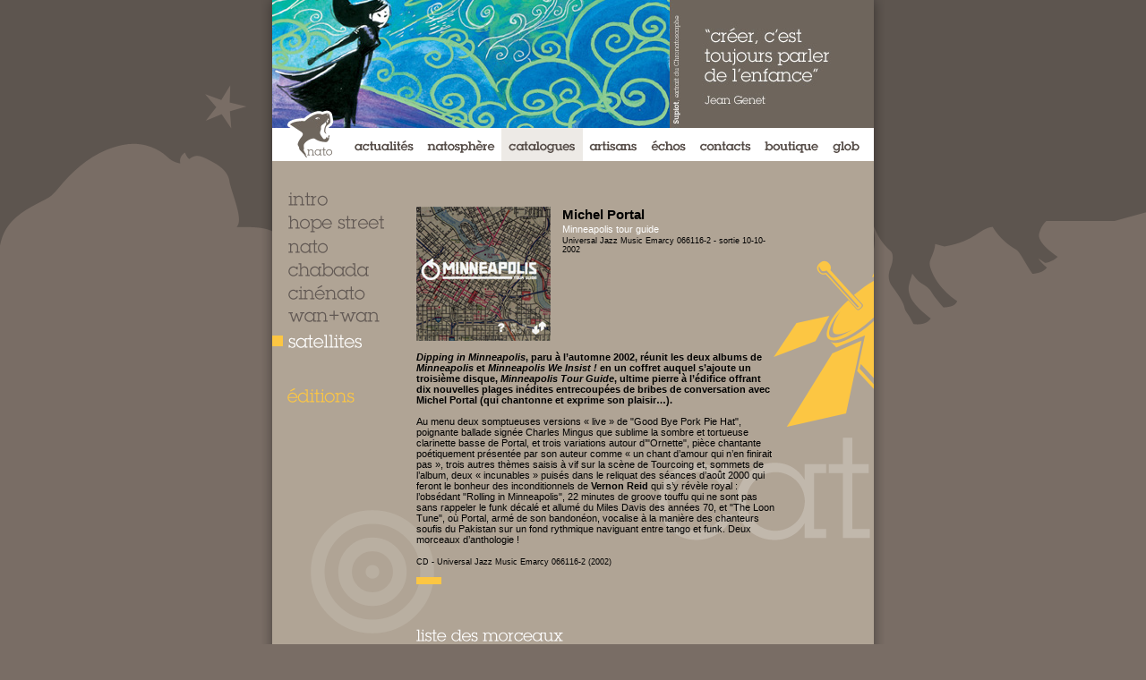

--- FILE ---
content_type: text/html
request_url: https://www.natomusic.fr/catalogue/musique-jazz/cd/satellites-disque.php?id=71
body_size: 6663
content:
<!DOCTYPE HTML PUBLIC "-//W3C//DTD HTML 4.01 Transitional//EN">
<html><!-- InstanceBegin template="/Templates/nato.dwt" codeOutsideHTMLIsLocked="false" -->
<head>
<!-- InstanceBeginEditable name="doctitle" -->
<title>cd jazz : collection Satellites</title>
<meta name="description" content="nato musique de jazz, dï¿½couvrez nos cd dans les collections nato, Hope Street, Chabada, cinï¿½nato, Wan+Wan">
<meta name="keywords" content="jazz, musique, cd">
<!-- InstanceEndEditable --> 
<meta http-equiv="Content-Type" content="text/html; charset=iso-8859-1">
<link href="../../../com/nato.css" rel="stylesheet" type="text/css">
<link href="jAudio/example/jquery.jAudio.css" rel="stylesheet" type="text/css">

<script language="JavaScript" type="text/JavaScript">
<!--
function MM_findObj(n, d) { //v4.01
  var p,i,x;  if(!d) d=document; if((p=n.indexOf("?"))>0&&parent.frames.length) {
    d=parent.frames[n.substring(p+1)].document; n=n.substring(0,p);}
  if(!(x=d[n])&&d.all) x=d.all[n]; for (i=0;!x&&i<d.forms.length;i++) x=d.forms[i][n];
  for(i=0;!x&&d.layers&&i<d.layers.length;i++) x=MM_findObj(n,d.layers[i].document);
  if(!x && d.getElementById) x=d.getElementById(n); return x;
}

function MM_showHideLayers() { //v6.0
  var i,p,v,obj,args=MM_showHideLayers.arguments;
  for (i=0; i<(args.length-2); i+=3) if ((obj=MM_findObj(args[i]))!=null) { v=args[i+2];
    if (obj.style) { obj=obj.style; v=(v=='show')?'visible':(v=='hide')?'hidden':v; }
    obj.visibility=v; }
}
//-->
</script>
<script language="JavaScript" type="text/JavaScript">
<!--
function MM_reloadPage(init) {  //reloads the window if Nav4 resized
  if (init==true) with (navigator) {if ((appName=="Netscape")&&(parseInt(appVersion)==4)) {
    document.MM_pgW=innerWidth; document.MM_pgH=innerHeight; onresize=MM_reloadPage; }}
  else if (innerWidth!=document.MM_pgW || innerHeight!=document.MM_pgH) location.reload();
}
MM_reloadPage(true);
//-->
</script>
<!-- InstanceBeginEditable name="head" --> 
<style>

a.M1 { background-image:  url(../../../img/Mactu-N.gif); display: block; width: 81px } /* Actualitï¿½ */
a.M1:hover { background-image:  url(../../../img/Mactu-S.gif)}

a.M2 { background-image:  url(../../../img/Mnatosphere-N.gif); display: block; width: 91px } /* Natosphï¿½re */
a.M2:hover { background-image:  url(../../../img/Mnatosphere-S.gif)}

a.M3 { background-image:  url(../../../img/Mcatalogue-S.gif); display: block; width: 91px } /* Catalogue */
a.M3:hover { background-image:  url(../../../img/Mcatalogue-S.gif)}

a.M4 { background-image:  url(../../../img/Martisans-N.gif); display: block; width: 69px } /* Artisans */
a.M4:hover { background-image:  url(../../../img/Martisans-S.gif)}

a.M5 { background-image:  url(../../../img/Mechos-N.gif); display: block; width: 55px } /* Echos */
a.M5:hover { background-image:  url(../../../img/Mechos-S.gif)}

a.M6 { background-image:  url(../../../img/Mcontact-N.gif); display: block; width: 70px } /* <Contact */
a.M6:hover { background-image:  url(../../../img/Mcontact-S.gif)}

a.M7 { background-image:  url(../../../img/Mboutique-N.gif); display: block; width: 76px } /* Boutique */
a.M7:hover { background-image:  url(../../../img/Mboutique-S.gif)}

a.M8 { background-image:  url(../../../img/Mglob-N.gif); display: block; width: 55px } /* Glob */
a.M8:hover { background-image:  url(../../../img/Mglob-S.gif)}

a.P1 { background-image:  url(../../../img/pdp-hope-N.gif); display: block; width: 39px } /* Pied de page : Hope */
a.P1:hover { background-image:  url(../../../img/pdp-hope-S.gif)}

a.P2 { background-image:  url(../../../img/pdp-nato-N.gif); display: block; width: 23px } /* Pied de page : Nato */
a.P2:hover { background-image:  url(../../../img/pdp-nato-S.gif)}

a.P3 { background-image:  url(../../../img/pdp-chabada-N.gif); display: block; width: 23px } /* Pied de page : Chabada */
a.P3:hover { background-image:  url(../../../img/pdp-chabada-S.gif)}

a.P4 { background-image:  url(../../../img/pdp-cine-N.gif); display: block; width: 29px } /* Pied de page : Cinï¿½ */
a.P4:hover { background-image:  url(../../../img/pdp-cine-S.gif)}

a.P5 { background-image:  url(../../../img/pdp-wanwan-N.gif); display: block; width: 18px } /* Pied de page : Wan+Wan */
a.P5:hover { background-image:  url(../../../img/pdp-wanwan-S.gif)}

a.P6 { background-image:  url(../../../img/pdp-satellites-N.gif); display: block; width: 29px } /* Pied de page : Satellites */
a.P6:hover { background-image:  url(../../../img/pdp-satellites-S.gif)}
</style>

<!-- InstanceEndEditable -->
</head>

<body leftmargin="0" topmargin="0" marginwidth="0" marginheight="0" >
<img src="../../../img/Mactu-S.gif" style="display: none"> <img src="../../../img/Mnatosphere-S.gif" style="display: none"> 
<img src="../../../img/Mcatalogue-S.gif" style="display: none"> <img src="../../../img/Martisans-S.gif" style="display: none"> 
<img src="../../../img/Mechos-S.gif" style="display: none"> <img src="../../../img/Mcontact-S.gif" style="display: none"> 
<img src="../../../img/Mboutique-S.gif" style="display: none"> <img src="../../../img/Mglob-S.gif" style="display: none"> 
<table width="696" border="0" align="center" cellpadding="0" cellspacing="0">
  <tr> 
    <td width="12" valign="top" class="ombreGch"><img src="../../../img/ombreGch.gif" name="Image1" width="12" height="300" id="Image1"> 
    </td>
    <td width="672" valign="top" bgcolor="#B0A495"> <table width="100%" border="0" cellspacing="0" cellpadding="0">
        <tr>
          <td><!-- InstanceBeginEditable name="EditRegion1" --><img src="../../../img/cat/tete.jpg" name="Image2" width="672" height="143" id="Image2"><!-- InstanceEndEditable --></td>
        </tr>
        <tr>
          <td ><table width="100%" border="0" cellspacing="0" cellpadding="0">
              <tr>
                <td><a href="../../../index.php"><img src="../../../img/Mnato.gif" width="84" height="37" border="0"></a></td>
                <td><a href="../../../actualite-jazz-cd-concert/actualite.php" class="M1"><img src="../../../img/clearpixel.gif" width="81" height="37" border="0" ></a></td>
                <td><a href="../../../nato-musique/natosphere.php" class="M2"><img src="../../../img/clearpixel.gif" width="91" height="37" border="0" ></a></td>
                <td><a href="intro.php" class="M3"><img src="../../../img/clearpixel.gif" width="91" height="37" border="0" ></a></td>
                <td><a href="../../../artisans/jazz/artisans.php" class="M4"><img src="../../../img/clearpixel.gif" width="69" height="37" border="0" ></a></td>
                <td><a href="../../../nato/echos.php" class="M5"><img src="../../../img/clearpixel.gif" width="55" height="37" border="0" ></a></td>
                <td><a href="../../../nato/contact.php" class="M6"><img src="../../../img/clearpixel.gif" width="70" height="37" border="0" ></a></td>
                <td><!--http://www.allumesdujazz.com/?part=3&label=20--><a href="#" class="M7" onMouseOver="MM_showHideLayers('LayerB','','show')" onMouseOut="MM_showHideLayers('LayerB','','hide')"><img src="../../../img/clearpixel.gif" width="76" height="37" border="0" ></a></td>
                <td><a href="http://www.nato-glob.blogspot.com/" target="_blank" class="M8"><img src="../../../img/clearpixel.gif" width="55" height="37" border="0" ></a></td>
              </tr>
            </table>
            
          </td>
        </tr>
        <tr>
          <td height="100%">
		   <div id="LayerA" style="position:relative; left:370px; top:1px; width:320px; height:1px; z-index:1;"> 
              <div id="LayerB" style="position:absolute; left:53px; top:1px; width:220px; height:25px; z-index:1; visibility: hidden;" class="eti"> 
                <table width="100%" border="0" cellspacing="0" cellpadding="0">
                  <tr> 
                    <td><table width="100%" border="0" cellspacing="0" cellpadding="0">
                        <tr> 
                          <td><img src="../../../img/clearpixel.gif" width="150" height="1"></td>
                          <td width="100%"><img src="../../../img/curseur.gif" width="9" height="10"></td>
                        </tr>
                      </table></td>
                  </tr>
                  <tr> 
                    <td align="center" bgcolor="#CEC8C0" class="eti"><table width="100%" border="0" cellspacing="0" cellpadding="3">
                        <tr> 
                          <td><img src="../../../img/cat/ic-achat2.gif"></td>
                          <td class="eti" width="100%"><div align="left">cet icï¿½ne, 
                              quand vous le rencontrerez, vous emmï¿½nera directement 
                              ï¿½ nos magasins de vente </div></td>
                        </tr>
                      </table></td>
                  </tr>
                </table>
              </div>
            </div>
			<!-- InstanceBeginEditable name="EditRegion2" --> 
            <table width="100%" border="0" cellpadding="0" cellspacing="0" class="fondsatellites">
              <tr> 
                <td valign="top"> <table width="100%" border="0" cellspacing="0" cellpadding="0">
                    <tr>
                      <td><img src="../../../img/clearpixel.gif" width="15" height="30"></td>
                    </tr>
                  </table>
                  <table width="100%" border="0" cellspacing="0" cellpadding="0">
                    <tr> 
                      <td>&nbsp;</td>
                      <td width="100%"><a href="intro.php"><img src="../../../img/cat/M-intro-off.gif" width="118" height="26" border="0"></a></td>
                    </tr>
                    <tr> 
                      <td>&nbsp;</td>
                      <td><a href="hope-street.php"><img src="../../../img/cat/M-hopeStreet-off.gif" width="118" height="26" border="0"></a></td>
                    </tr>
                    <tr> 
                      <td>&nbsp;</td>
                      <td><a href="nato.php"><img src="../../../img/cat/M-nato-off.gif" width="118" height="26" border="0"></a></td>
                    </tr>
                    <tr> 
                      <td>&nbsp;</td>
                      <td><a href="chabada.php"><img src="../../../img/cat/M-chabada-off.gif" width="118" height="26" border="0"></a></td>
                    </tr>
                    <tr> 
                      <td>&nbsp;</td>
                      <td><a href="cinenato.php"><img src="../../../img/cat/M-cinenato-off.gif" width="118" height="26" border="0"></a></td>
                    </tr>
                    <tr> 
                      <td>&nbsp;</td>
                      <td><a href="wanwan.php"><img src="../../../img/cat/M-wanwan-off.gif" width="118" height="26" border="0"></a></td>
                    </tr>
                    <tr> 
                      <td><img src="../../../img/artisans/puce-rub.gif" width="16" height="30"></td>
                      <td><a href="satellites.php"><img src="../../../img/cat/M-satellites-on.gif" width="118" height="26" border="0"></a></td>
                    </tr>
                  </table>
                  <p><br>
                    <br>
                    <a href="edition.php"><img src="../../../img/cat/T-edition.gif" width="161" height="24" border="0"></a> 
                    <br>
                  </p>
                  </td>
                <td width="100%" valign="top"> <table width="100%" border="0" cellspacing="0" cellpadding="0">
                    <tr>
                      <td><img src="../../../img/clearpixel.gif" width="300" height="50"></td>
                      <td valign="top">&nbsp; </td>
                    </tr>
                  </table>
                  <table width="100%" border="0" cellspacing="0" cellpadding="0">
                    <tr> 
                      <td width="100%"><table width="100%" border="0" cellspacing="0" cellpadding="0">
                          <tr> 
                            <td><img src="../../../img/upalbum/71-Portal_Dipping.jpg" width="150" ></td>
                            <td valign="top"><img src="../../../img/clearpixel.gif" width="13" height="8"></td>
                            <td width="100%" valign="top">
                              <span class="noir15B">Michel Portal</span><br> 
                              <span class="blanc11">Minneapolis tour guide</span> <br>
                              <span class="noir9">Universal Jazz Music Emarcy 066116-2 - sortie 
                              10-10-2002                              </span><br> <br> 
                              
                                                          </td>
                          </tr>
                        </table> 
                        <span class="noir11"><strong><br>
                        <i>Dipping in Minneapolis</i>, paru à l’automne 2002, réunit les deux albums de <i>Minneapolis</i> et <i>Minneapolis We Insist !</i> en un coffret auquel s’ajoute un troisième disque, <i>Minneapolis Tour Guide</i>, ultime pierre à l’édifice offrant dix nouvelles plages inédites entrecoupées de bribes de conversation avec Michel Portal (qui chantonne et exprime son plaisir…).                         </strong></span><strong><br>
                        <br>
                        </strong><span class="noir11"> Au menu deux somptueuses versions « live » de "Good Bye Pork Pie Hat", poignante ballade signée Charles Mingus que sublime la sombre et tortueuse clarinette basse de Portal, et trois variations autour d’"Ornette", pièce chantante poétiquement présentée par son auteur comme « un chant d’amour qui n’en finirait pas », trois autres thèmes saisis à vif sur la scène de Tourcoing et, sommets de l’album, deux « incunables » puisés dans le reliquat des séances d’août 2000 qui feront le bonheur des inconditionnels de <b>Vernon Reid</b> qui s’y révèle royal : l’obsédant  "Rolling in Minneapolis", 22 minutes de groove touffu qui ne sont pas sans rappeler le funk décalé et allumé du Miles Davis des années 70, et "The Loon Tune", où Portal, armé de son bandonéon, vocalise à la manière des chanteurs soufis du Pakistan sur un fond rythmique naviguant entre tango et funk. Deux morceaux d’anthologie !<br><br>

<small>CD - Universal Jazz Music Emarcy 066116-2 (2002)</small> 
                        </span><strong><br>
                        </strong><br>
                        <img src="../../../img/NS-puceFin.gif" width="28" height="8"><br>
                        <table width="100%" border="0" cellspacing="0" cellpadding="0">
                          <tr>
                            <td><img src="../../../img/clearpixel.gif" width="8" height="50"></td>
                          </tr>
                        </table>
                        <img src="../../../img/cat/T-listeMorceaux.gif" width="164" height="14"> 
                        <br>
                        <br>
                        <table width="200" border="0" cellspacing="0" cellpadding="0">
                          <tr>
                          
                          
                            <td width="66">
                                                          <img src="../../../img/cat/cd1-on.gif" width="57" height="19">
                                                        </td>
                            
                            
                            <td width="66">
                                                        </td>
                            
                            
                            <td width="66">
                                                        </td>
                           
                          </tr>
                        </table> 
                        <br>
                        <table width="100%" border="0" cellspacing="0" cellpadding="0">
                                                  <tr> 
                            <td class="noirChanson"> 1 - MP in MPLS 
                                                          </td>
                          </tr>
                          <tr> 
          
                            <td><span class="noir10">(Michel Portal) 
                                                            </span></td>
                          </tr>
                                                    <tr> 
                            <td class="noirChanson"> 2 - Judy Garland 
                                                          </td>
                          </tr>
                          <tr> 
          
                            <td><span class="noir10">(Michel Portal) 
                                                            </span></td>
                          </tr>
                                                    <tr> 
                            <td class="noirChanson"> 3 - MP in MPLS 
                                                          </td>
                          </tr>
                          <tr> 
          
                            <td><span class="noir10">(Michel Portal) 
                                                            </span></td>
                          </tr>
                                                    <tr> 
                            <td class="noirChanson"> 4 - Sky tinted water 
                                                          </td>
                          </tr>
                          <tr> 
          
                            <td><span class="noir10">(Michel Portal - Tony Hymas - Sonny Thompson - Michael Bland / éditions musicales nato) 
                                                            </span></td>
                          </tr>
                                                    <tr> 
                            <td class="noirChanson"> 5 - Matourmatourmatourmalet 
                                                          </td>
                          </tr>
                          <tr> 
          
                            <td><span class="noir10">(Tony Hymas / éditions musicales nato) 
                                                            </span></td>
                          </tr>
                                                    <tr> 
                            <td class="noirChanson"> 6 - MP in MPLS 
                                                          </td>
                          </tr>
                          <tr> 
          
                            <td><span class="noir10">(Michel Portal) 
                                                            </span></td>
                          </tr>
                                                    <tr> 
                            <td class="noirChanson"> 7 - Rolling in Minneapolis 
                                                            
                                <a title="Rolling in Minneapolis" href="../../../extraits/421-Rolling In Minneapolis.mp3" class="soundMp3">Rolling in Minneapolis</a>
                                <!--
                              
                              <object classid="clsid:D27CDB6E-AE6D-11cf-96B8-444553540000" codebase="http://download.macromedia.com/pub/shockwave/cabs/flash/swflash.cab#version=6,0,29,0" width="100" height="14">
                                <param name="movie" value="nato_player2.swf">
                                <param name="FlashVars" value="morceau=../../../extraits/421-Rolling In Minneapolis.mp3">
                                <param name="quality" value="high">
                                <embed src="nato_player2.swf" FlashVars="morceau=../../../extraits/421-Rolling In Minneapolis.mp3" quality="high" pluginspage="http://www.macromedia.com/go/getflashplayer" type="application/x-shockwave-flash" width="100" height="14"></embed></object> 
                              -->
                                                          </td>
                          </tr>
                          <tr> 
          
                            <td><span class="noir10">(Michel Portal - Tony Hymas - Vernon Reid - Sonny Thompson - Michael Bland / éditions musicales nato) 
                                                            </span></td>
                          </tr>
                                                    <tr> 
                            <td class="noirChanson"> 8 - MP in MPLS (about CM) 
                                                          </td>
                          </tr>
                          <tr> 
          
                            <td><span class="noir10">(Michel Portal) 
                                                            </span></td>
                          </tr>
                                                    <tr> 
                            <td class="noirChanson"> 9 - Good bye pork pie hat 
                                                          </td>
                          </tr>
                          <tr> 
          
                            <td><span class="noir10">(Charles Mingus / Jazz Workshop - Crazy Crow Music) 
                                                            </span></td>
                          </tr>
                                                    <tr> 
                            <td class="noirChanson"> 10 - MP in MPLS (about CM) 
                                                          </td>
                          </tr>
                          <tr> 
          
                            <td><span class="noir10">(Michel Portal) 
                                                            </span></td>
                          </tr>
                                                    <tr> 
                            <td class="noirChanson"> 11 - Good bye pork pie hat 
                                                          </td>
                          </tr>
                          <tr> 
          
                            <td><span class="noir10">(Charles Mingus / Jazz Workshop - Crazy Crow Music) 
                                                            </span></td>
                          </tr>
                                                    <tr> 
                            <td class="noirChanson"> 12 - MP in MPLS (about OC) 
                                                          </td>
                          </tr>
                          <tr> 
          
                            <td><span class="noir10">(Michel Portal) 
                                                            </span></td>
                          </tr>
                                                    <tr> 
                            <td class="noirChanson"> 13 - Ornette 
                                                            
                                <a title="Ornette" href="../../../extraits/422-Ornette.mp3" class="soundMp3">Ornette</a>
                                <!--
                              
                              <object classid="clsid:D27CDB6E-AE6D-11cf-96B8-444553540000" codebase="http://download.macromedia.com/pub/shockwave/cabs/flash/swflash.cab#version=6,0,29,0" width="100" height="14">
                                <param name="movie" value="nato_player2.swf">
                                <param name="FlashVars" value="morceau=../../../extraits/422-Ornette.mp3">
                                <param name="quality" value="high">
                                <embed src="nato_player2.swf" FlashVars="morceau=../../../extraits/422-Ornette.mp3" quality="high" pluginspage="http://www.macromedia.com/go/getflashplayer" type="application/x-shockwave-flash" width="100" height="14"></embed></object> 
                              -->
                                                          </td>
                          </tr>
                          <tr> 
          
                            <td><span class="noir10">(Michel Portal) 
                                                            </span></td>
                          </tr>
                                                    <tr> 
                            <td class="noirChanson"> 14 - Ornette 
                                                          </td>
                          </tr>
                          <tr> 
          
                            <td><span class="noir10">(Michel Portal) 
                                                            </span></td>
                          </tr>
                                                    <tr> 
                            <td class="noirChanson"> 15 - Ornette 
                                                          </td>
                          </tr>
                          <tr> 
          
                            <td><span class="noir10">(Michel Portal) 
                                                            </span></td>
                          </tr>
                                                    <tr> 
                            <td class="noirChanson"> 16 - MP in MPLS 
                                                          </td>
                          </tr>
                          <tr> 
          
                            <td><span class="noir10">(Michel Portal) 
                                                            </span></td>
                          </tr>
                                                    <tr> 
                            <td class="noirChanson"> 17 - The loon tune 
                                                            
                                <a title="The loon tune" href="../../../extraits/423-The Loon Tune.mp3" class="soundMp3">The loon tune</a>
                                <!--
                              
                              <object classid="clsid:D27CDB6E-AE6D-11cf-96B8-444553540000" codebase="http://download.macromedia.com/pub/shockwave/cabs/flash/swflash.cab#version=6,0,29,0" width="100" height="14">
                                <param name="movie" value="nato_player2.swf">
                                <param name="FlashVars" value="morceau=../../../extraits/423-The Loon Tune.mp3">
                                <param name="quality" value="high">
                                <embed src="nato_player2.swf" FlashVars="morceau=../../../extraits/423-The Loon Tune.mp3" quality="high" pluginspage="http://www.macromedia.com/go/getflashplayer" type="application/x-shockwave-flash" width="100" height="14"></embed></object> 
                              -->
                                                          </td>
                          </tr>
                          <tr> 
          
                            <td><span class="noir10">(Michel Portal - Tony Hymas - Vernon Reid - Sonny Thompson - Michael Bland / éditions musicales nato) 
                                                            </span></td>
                          </tr>
                                                    
                          <script src="https://code.jquery.com/jquery-3.2.1.slim.min.js" integrity="sha384-KJ3o2DKtIkvYIK3UENzmM7KCkRr/rE9/Qpg6aAZGJwFDMVNA/GpGFF93hXpG5KkN" crossorigin="anonymous"></script>
<script language="JavaScript" type="text/JavaScript" src="jAudio/example/jquery.jAudio-1.0.0.js"></script>
<script language="JavaScript" type="text/JavaScript">$('.soundMp3').jAudio();</script>
                          
                          
                            <td>&nbsp;</td>
                          </tr>
                          <tr>
                            <td bgcolor="#C9C1B7"><img src="../../../img/clearpixel.gif" width="1" height="2"></td>
                          </tr>
                          <tr> 
                            <td>&nbsp;</td>
                          </tr>
                        </table>
                        <table width="100%" border="0" cellspacing="0" cellpadding="0">
                          <tr>
                            <td><img src="../../../img/cat/T-musiciens.gif" width="128" height="21"></td>
                          </tr>
                          <tr> 
                            <td><br>
                              <span class='noir11'><b>Michel Portal</b> : clarinette basse, saxophones soprano et alto, bandonéon</span><img src='../../../img/puce4.gif' width='8' height='9'><span class='noir11'><b>Jef Lee Johnson</b> : guitare (2,4,5,9)</span><img src='../../../img/puce4.gif' width='8' height='9'><span class='noir11'><b>Vernon Reid</b> : guitare (7, 11, 17) </span><img src='../../../img/puce4.gif' width='8' height='9'><span class='noir11'><b>Tony Hymas</b> : piano, fender rhodes, ensoniq sd 1</span><img src='../../../img/puce4.gif' width='8' height='9'><span class='noir11'><b>Sonny Thompson</b> : basse, voix</span><img src='../../../img/puce4.gif' width='8' height='9'><span class='noir11'><b>Michael Bland</b> : batterie</span> <strong><span class="noir11"> 
                              </span></strong></td>
                          </tr>
                          <tr> 
                            <td>&nbsp;</td>
                          </tr>
                          <tr> 
                            <td bgcolor="#C9C1B7"><img src="../../../img/clearpixel.gif" width="1" height="2"></td>
                          </tr>
                          <tr> 
                            <td>&nbsp;</td>
                          </tr>
                        </table>
                        <table width="100%" border="0" cellspacing="0" cellpadding="0">
                          <tr> 
                            <td><img src="../../../img/cat/T-prod.gif" width="128" height="21"></td>
                          </tr>
                          <tr> 
                            <td><br>
                              <span class='noir11'>Jean Rochard assisté de Sara Remke, Dominique Bernard et Thomas Curbillon (production exécutive : Daniel Richard)</span> <strong><span class="noir11"> 
                              </span></strong> </td>
                          </tr>
                          <tr> 
                            <td>&nbsp;</td>
                          </tr>
                          <tr> 
                            <td bgcolor="#C9C1B7"><img src="../../../img/clearpixel.gif" width="1" height="2"></td>
                          </tr>
                          <tr> 
                            <td>&nbsp;</td>
                          </tr>
                        </table>
                        <table width="100%" border="0" cellspacing="0" cellpadding="0">
                          <tr> 
                            <td><img src="../../../img/cat/T-son.gif" width="128" height="21"></td>
                          </tr>
                          <tr> 
                            <td><br>
                              <span class='noir11'>Steve Wiese, Steve Peterson, Thierry Balasse, Olivier Gasnier, Frédéric Goaty, Stéphane Ollivier, Biggs, Lynn Peterson, John Birdgeek</span> <strong><span class="noir11"> 
                              </span></strong> </td>
                          </tr>
                          <tr> 
                            <td>&nbsp;</td>
                          </tr>
                          <tr> 
                            <td bgcolor="#C9C1B7"><img src="../../../img/clearpixel.gif" width="1" height="2"></td>
                          </tr>
                          <tr> 
                            <td>&nbsp;</td>
                          </tr>
                        </table>
                        <table width="100%" border="0" cellspacing="0" cellpadding="0">
                          <tr> 
                            <td><img src="../../../img/cat/T-image.gif" width="128" height="21"></td>
                          </tr>
                          <tr> 
                            <td> <br>
                              <span class='noir11'>Guy Le Querrec / Magnum, Jérôme Witz</span> 
                            </td>
                          </tr>
                          <tr> 
                            <td>&nbsp;</td>
                          </tr>
                          <tr> 
                            <td bgcolor="#C9C1B7"><img src="../../../img/clearpixel.gif" width="1" height="2"></td>
                          </tr>
                          <tr> 
                            <td>&nbsp;</td>
                          </tr>
                        </table>
                        <table width="100%" border="0" cellspacing="0" cellpadding="0">
                          <tr> 
                            <td><img src="../../../img/cat/T-mediatheque.gif" width="128" height="21"></td>
                          </tr>
                          <tr> 
                            <td class="noir11"> <br>
                              <span class='noir11'><b>Disques<br></b></span><table width="100%" border="0" cellspacing="0" cellpadding="0"><tr><td valign="top"><table width="100%" border="0" cellspacing="0" cellpadding="0"><tr><td><img src='../../../img/clearpixel.gif' width='8' height='3'></td></tr><tr><td><img src='../../../img/puce4.gif' width='8' height='9'></td></tr></table></td><td width="100%" class='noir11'>Michel Portal,<i> Chateauvallon 72</i> - Universal
</td></tr></table><table width="100%" border="0" cellspacing="0" cellpadding="0"><tr><td valign="top"><table width="100%" border="0" cellspacing="0" cellpadding="0"><tr><td><img src='../../../img/clearpixel.gif' width='8' height='3'></td></tr><tr><td><img src='../../../img/puce4.gif' width='8' height='9'></td></tr></table></td><td width="100%" class='noir11'>Tony Hymas / Billy Peterson / Eric Kamau Gravatt,<i> Hope Street MN</i> - Nocturne HS 10061 nato</td></tr></table><table width="100%" border="0" cellspacing="0" cellpadding="0"><tr><td valign="top"><table width="100%" border="0" cellspacing="0" cellpadding="0"><tr><td><img src='../../../img/clearpixel.gif' width='8' height='3'></td></tr><tr><td><img src='../../../img/puce4.gif' width='8' height='9'></td></tr></table></td><td width="100%" class='noir11'>Living Colour, <i>Vivid</i> - Epic</td></tr></table><table width="100%" border="0" cellspacing="0" cellpadding="0"><tr><td valign="top"><table width="100%" border="0" cellspacing="0" cellpadding="0"><tr><td><img src='../../../img/clearpixel.gif' width='8' height='3'></td></tr><tr><td><img src='../../../img/puce4.gif' width='8' height='9'></td></tr></table></td><td width="100%" class='noir11'>NPG, <i>Exodus</i> - Paisley Park</td></tr></table><table width="100%" border="0" cellspacing="0" cellpadding="0"><tr><td valign="top"><table width="100%" border="0" cellspacing="0" cellpadding="0"><tr><td><img src='../../../img/clearpixel.gif' width='8' height='3'></td></tr><tr><td><img src='../../../img/puce4.gif' width='8' height='9'></td></tr></table></td><td width="100%" class='noir11'>Stan Tekiela,<i> Birds of Minnesota Audio CDs : Companion to the Bird of 
Minnesota Field Guide</i><br><br>   </td></tr></table><span class='noir11'><b>Livres<br></b></span><table width="100%" border="0" cellspacing="0" cellpadding="0"><tr><td valign="top"><table width="100%" border="0" cellspacing="0" cellpadding="0"><tr><td><img src='../../../img/clearpixel.gif' width='8' height='3'></td></tr><tr><td><img src='../../../img/puce4.gif' width='8' height='9'></td></tr></table></td><td width="100%" class='noir11'>Louise Erdrich,<i> La chorale des maîtres bouchers</i> - Albin Michel

</td></tr></table><table width="100%" border="0" cellspacing="0" cellpadding="0"><tr><td valign="top"><table width="100%" border="0" cellspacing="0" cellpadding="0"><tr><td><img src='../../../img/clearpixel.gif' width='8' height='3'></td></tr><tr><td><img src='../../../img/puce4.gif' width='8' height='9'></td></tr></table></td><td width="100%" class='noir11'>Sarah Penman,<i> Honor the Grandmothers : Dakota and Lakota Women Tell Their 
Stories</i> - Minnesota Historical Society Press
</td></tr></table><table width="100%" border="0" cellspacing="0" cellpadding="0"><tr><td valign="top"><table width="100%" border="0" cellspacing="0" cellpadding="0"><tr><td><img src='../../../img/clearpixel.gif' width='8' height='3'></td></tr><tr><td><img src='../../../img/puce4.gif' width='8' height='9'></td></tr></table></td><td width="100%" class='noir11'>Robert Bly,<i> Saturday Nights in Marietta</i>  - Minnesota Center for Book Arts</td></tr></table><table width="100%" border="0" cellspacing="0" cellpadding="0"><tr><td valign="top"><table width="100%" border="0" cellspacing="0" cellpadding="0"><tr><td><img src='../../../img/clearpixel.gif' width='8' height='3'></td></tr><tr><td><img src='../../../img/puce4.gif' width='8' height='9'></td></tr></table></td><td width="100%" class='noir11'>Stan Tekiela, <i>Birds of Minnesota Field Guide</i> - Field Guides</td></tr></table><table width="100%" border="0" cellspacing="0" cellpadding="0"><tr><td valign="top"><table width="100%" border="0" cellspacing="0" cellpadding="0"><tr><td><img src='../../../img/clearpixel.gif' width='8' height='3'></td></tr><tr><td><img src='../../../img/puce4.gif' width='8' height='9'></td></tr></table></td><td width="100%" class='noir11'>Stan Tekiela,<i> Trees of Minnesota</i> - Bookshed, MN books<br><br></td></tr></table><span class='noir11'><b>Films<br></b></span><table width="100%" border="0" cellspacing="0" cellpadding="0"><tr><td valign="top"><table width="100%" border="0" cellspacing="0" cellpadding="0"><tr><td><img src='../../../img/clearpixel.gif' width='8' height='3'></td></tr><tr><td><img src='../../../img/puce4.gif' width='8' height='9'></td></tr></table></td><td width="100%" class='noir11'>Laurie Stern, Lu Lippold, Dan Luke,<i> Wellstone</i> (2005)

</td></tr></table><table width="100%" border="0" cellspacing="0" cellpadding="0"><tr><td valign="top"><table width="100%" border="0" cellspacing="0" cellpadding="0"><tr><td><img src='../../../img/clearpixel.gif' width='8' height='3'></td></tr><tr><td><img src='../../../img/puce4.gif' width='8' height='9'></td></tr></table></td><td width="100%" class='noir11'>Niki Caro,<i> L'Affaire Josey Aimes</i> (North Country) (2004)</td></tr></table><table width="100%" border="0" cellspacing="0" cellpadding="0"><tr><td valign="top"><table width="100%" border="0" cellspacing="0" cellpadding="0"><tr><td><img src='../../../img/clearpixel.gif' width='8' height='3'></td></tr><tr><td><img src='../../../img/puce4.gif' width='8' height='9'></td></tr></table></td><td width="100%" class='noir11'>Steven Baigelman,<i> Feeling Minnesota</i> (1996)</td></tr></table><table width="100%" border="0" cellspacing="0" cellpadding="0"><tr><td valign="top"><table width="100%" border="0" cellspacing="0" cellpadding="0"><tr><td><img src='../../../img/clearpixel.gif' width='8' height='3'></td></tr><tr><td><img src='../../../img/puce4.gif' width='8' height='9'></td></tr></table></td><td width="100%" class='noir11'>Allan Mindel,<i> Milwaukee, Minnesota</i> (2003)</td></tr></table> 
                            </td>
                          </tr>
                          <tr> 
                            <td>&nbsp;</td>
                          </tr>
                          <tr> 
                            <td bgcolor="#C9C1B7"><img src="../../../img/clearpixel.gif" width="1" height="2"></td>
                          </tr>
                          <tr> 
                            <td>&nbsp;</td>
                          </tr>
                        </table>
                        <br>
                        <br>
                      </td>
                      <td><img src="../../../img/clearpixel.gif" width="110" height="10"></td>
                    </tr>
                  </table> </td>
              </tr>
            </table>
            <p>&nbsp;</p>
            <!-- InstanceEndEditable -->

            <div id="Layer7" style="position:relative; left:350px; top:40px; width:320px; height:28px; z-index:1;"> 
              <div id="Layer1" style="position:absolute; left:13px; top:11px; width:70px; height:25px; z-index:1; visibility: hidden; background-image:  url(../../../img/etiquette.gif); layer-background-image:  url(../../../img/etiquette.gif); border: 1px none #000000;" class="eti" >hope 
                street </div>
              <div id="Layer2" style="position:absolute; left:53px; top:11px; width:70px; height:25px; z-index:1; visibility: hidden; background-image:  url(../../../img/etiquette.gif); layer-background-image:  url(../../../img/etiquette.gif); border: 1px none #000000;" class="eti">nato</div>
              <div id="Layer3" style="position:absolute; left:83px; top:11px; width:70px; height:25px; z-index:1; visibility: hidden; background-image:  url(../../../img/etiquette.gif); layer-background-image:  url(../../../img/etiquette.gif); border: 1px none #000000;" class="eti">chabada</div>
              <div id="Layer4" style="position:absolute; left:113px; top:11px; width:70px; height:25px; z-index:1; visibility: hidden; background-image:  url(../../../img/etiquette.gif); layer-background-image:  url(../../../img/etiquette.gif); border: 1px none #000000;" class="eti">cinï¿½nato</div>
              <div id="Layer5" style="position:absolute; left:147px; top:11px; width:70px; height:25px; z-index:1; visibility: hidden; background-image:  url(../../../img/etiquette.gif); layer-background-image:  url(../../../img/etiquette.gif); border: 1px none #000000;" class="eti">wan+wan</div>
              <div id="Layer6" style="position:absolute; left:180px; top:11px; width:70px; height:25px; z-index:1; background-image:  url(../../../img/etiquette.gif); layer-background-image:  url(../../../img/etiquette.gif); border: 1px none #000000; visibility: hidden;" class="eti">satellites</div>
            </div>
            </td>
        </tr>
        <tr>
          <td> 
            <table width="100%" border="0" cellpadding="0" cellspacing="0" background="../../../img/fond-pdp.gif">
			
              <tr> 
                <td width="20">
<table width="100%" border="0" cellspacing="0" cellpadding="0">
                    <tr> 
                      <td><img src="../../../img/clearpixel.gif" width="18" height="76"></td>
                      <td valign="top">
<table width="100%" border="0" cellspacing="0" cellpadding="0">
                          <tr> 
                            <td><img src="../../../img/clearpixel.gif" width="1" height="48"> 
                            </td>
                          </tr>
                          <tr> 
                            <td><a href="edition.php"><img src="../../../img/edi-musicale.gif" width="179" height="17" border="0"></a></td>
                          </tr>
                        </table>
                      </td>
                    </tr>
                  </table>
                </td>
                <td width="20" valign="top"> 
                  <table width="100%" border="0" cellspacing="0" cellpadding="0">
                    <tr> 
                      <td rowspan="2"><img src="../../../img/clearpixel.gif" width="36" height="8"></td>
                      <td><img src="../../../img/clearpixel.gif" width="1" height="51"></td>
                    </tr>
                    <tr> 
                      <td><img src="../../../img/pdp-noscollections.gif" width="112" height="15"></td>
                    </tr>
                  </table>
                </td>
                <td width="20" valign="top"> 
                  <table width="100%" border="0" cellspacing="0" cellpadding="0">
                    <tr> 
                      <td rowspan="2"><img src="../../../img/clearpixel.gif" width="7" height="1"></td>
                      <td valign="top"><img src="../../../img/clearpixel.gif" width="1" height="45"> 
                      </td>
                    </tr>
                    <tr> 
                      <td><a href="hope-street.php" class="P1"><img src="../../../img/clearpixel.gif" width="39" height="28" border="0" onMouseOver="MM_showHideLayers('Layer1','','show')" onMouseOut="MM_showHideLayers('Layer1','','hide')" ></a></td>
                    </tr>
                  </table>
                </td>
                <td width="20" valign="top"> 
                  <table width="100%" border="0" cellspacing="0" cellpadding="0">
                    <tr> 
                      <td rowspan="2"><img src="../../../img/clearpixel.gif" width="8" height="8"></td>
                      <td><img src="../../../img/clearpixel.gif" width="1" height="45"> 
                      </td>
                    </tr>
                    <tr> 
                      <td><a href="nato.php" class="P2"><img src="../../../img/clearpixel.gif" width="23" height="28" border="0" onMouseOver="MM_showHideLayers('Layer2','','show')" onMouseOut="MM_showHideLayers('Layer2','','hide')" ></a></td>
                    </tr>
                  </table>
                </td>
                <td width="20" valign="top"> 
                  <table width="100%" border="0" cellspacing="0" cellpadding="0">
                    <tr> 
                      <td rowspan="2"><img src="../../../img/clearpixel.gif" width="7" height="8"></td>
                      <td><img src="../../../img/clearpixel.gif" width="1" height="45"></td>
                    </tr>
                    <tr> 
                      <td><a href="chabada.php" class="P3"><img src="../../../img/clearpixel.gif" width="23" height="28" border="0" onMouseOver="MM_showHideLayers('Layer3','','show')" onMouseOut="MM_showHideLayers('Layer3','','hide')" ></a></td>
                    </tr>
                  </table>
                </td>
                <td width="20" valign="top"> 
                  <table width="100%" border="0" cellspacing="0" cellpadding="0">
                    <tr> 
                      <td rowspan="2"><img src="../../../img/clearpixel.gif" width="7" height="8"></td>
                      <td><img src="../../../img/clearpixel.gif" width="1" height="45"></td>
                    </tr>
                    <tr> 
                      <td><a href="cinenato.php" class="P4"><img src="../../../img/clearpixel.gif" width="29" height="28" border="0" onMouseOver="MM_showHideLayers('Layer4','','show')" onMouseOut="MM_showHideLayers('Layer4','','hide')" ></a></td>
                    </tr>
                  </table>
                </td>
                <td width="20" valign="top"> 
                  <table width="100%" border="0" cellspacing="0" cellpadding="0">
                    <tr> 
                      <td rowspan="2"><img src="../../../img/clearpixel.gif" width="11" height="8"></td>
                      <td><img src="../../../img/clearpixel.gif" width="1" height="45"></td>
                    </tr>
                    <tr> 
                      <td><a href="wanwan.php" class="P5"><img src="../../../img/clearpixel.gif" width="18" height="28" border="0" onMouseOver="MM_showHideLayers('Layer5','','show')" onMouseOut="MM_showHideLayers('Layer5','','hide')" ></a></td>
                    </tr>
                  </table>
                </td>
                <td width="20" valign="top"> 
                  <table width="100%" border="0" cellspacing="0" cellpadding="0">
                    <tr> 
                      <td rowspan="2"><img src="../../../img/clearpixel.gif" width="7" height="8"></td>
                      <td><img src="../../../img/clearpixel.gif" width="1" height="45"></td>
                    </tr>
                    <tr> 
                      <td><a href="satellites.php" class="P6"><img src="../../../img/clearpixel.gif" width="29" height="28" border="0" onMouseOver="MM_showHideLayers('Layer6','','show')" onMouseOut="MM_showHideLayers('Layer6','','hide')" ></a></td>
                    </tr>
                  </table>
                </td>
                <td valign="top">
<table width="100%" border="0" cellspacing="0" cellpadding="0">
                    <tr> 
                      <td width="42%" rowspan="2"><img src="../../../img/clearpixel.gif" width="47" height="8"></td>
                      <td width="100%"><img src="../../../img/clearpixel.gif" width="1" height="54"></td>
                    </tr>
                    <tr> 
                      <td><a href="http://www.lefcm.org/" ><img src="../../../img/pdp-FCM.gif" width="59" height="14" border="0" ></a></td>
                    </tr>
                  </table>
                </td>
              </tr>
            </table></td>
        </tr>
      </table>
      
    </td>
    <td width="12" valign="top" class="ombreDrt"><img src="../../../img/ombreDrt.gif" width="12" height="299"></td>
  </tr>
  <tr> 
    <td colspan="3"><img src="../../../img/ombreBas.gif" width="696" height="12"></td>
  </tr>
  <tr> 
    <td width="12"><img src="../../../img/clearpixel.gif" width="1" height="90"></td>
    <td><!-- InstanceBeginEditable name="EditRegion5" --><br>
      <!-- InstanceEndEditable --></td>
    <td width="12">&nbsp;</td>
  </tr>
</table>
</body>
<!-- InstanceEnd --></html>


--- FILE ---
content_type: text/css
request_url: https://www.natomusic.fr/com/nato.css
body_size: 1030
content:
body	{
	font-family: Verdana, Arial, Helvetica, sans-serif;
	font-size: 11px;
	font-style: normal;
	font-weight: normal;
	color: #E1E1E1;
	scrollbar-face-color: #eeeeee; /* barre de scroll */
	scrollbar-track-color: #B0A495; /* fond scroll */
	scrollbar-highlight-color: #796D65; /* reflet barre (gauche)*/
	scrollbar-3dlight-color: #796D65; /* biseau barre (gauche) */
	scrollbar-darkshadow-color: #796D65; /* biseau barre (droite) */
	scrollbar-shadow-color: #796D65; /* ombre barre (droite)*/
	scrollbar-arrow-color: #796D65; /* fleches */
	background-color: #796D65;
	background-image: url(../img/fond.gif);
	background-repeat: no-repeat;
	background-position: top center;
}
		
/*  LIENS                                                                 */
/* ====================================================================== */		
a  {
	font-family: Arial, Helvetica, sans-serif;
	font-size: 11px;
	color: #743113;
	text-decoration: none;
	
}
	

a:hover {
		
		font-family: Arial, Helvetica, sans-serif;
		font-size: 11px;
		color: #743113;
		
		text-decoration:underline;

	}
	
a.lcomp  {
	font-family: Arial, Helvetica, sans-serif;
	font-size: 10px;
	font-style: italic;
	color: #743113;
	text-decoration: none;
}
	

a:hover.lcomp {
		font-family: Arial, Helvetica, sans-serif;
		font-size: 10px;
		color: #743113;
		text-decoration:underline;
}
	
a.lFonce11B {
		font-family: Arial, Helvetica, sans-serif;
		font-size: 11px;
		font-weight: bold;
		color: #37302B;
		line-height: 14px ;
		text-decoration:none;
	}

a:hover.lFonce11B {
		font-family: Arial, Helvetica, sans-serif;
		font-size: 11px;
		font-weight: bold;
		color: #37302B;
		line-height: 14px ;
		text-decoration:underline;
	}
	
a.lnoir  {
	font-family:  Arial, Helvetica, sans-serif;
	font-size: 11px;
	color: #000000;
	text-decoration: none;
	
}
	

a:hover.lnoir {
		
		font-family:  Arial, Helvetica, sans-serif;
		font-size: 11px;
		color: #000000;
		text-decoration:underline;

	}
	

a.lnoir10  {
	font-family:  Arial, Helvetica, sans-serif;
	font-size: 10px;
	color: #000000;
	text-decoration: none;
	
}
	

a:hover.lnoir10 {
		
		font-family:  Arial, Helvetica, sans-serif;
		font-size: 10px;
		color: #000000;
		text-decoration:underline;

	}

a.lnoirS  {
	font-family:  Arial, Helvetica, sans-serif;
	font-size: 11px;
	color: #000000;
	text-decoration: underline;
	
}
	

a:hover.lnoirS {
		
		font-family:  Arial, Helvetica, sans-serif;
		font-size: 11px;
		color: #000000;
		
		text-decoration:underline;

	}
	
a.lblanc11  {
	font-family:  Arial, Helvetica, sans-serif;
	font-size: 11px;
	color: #FFFFFF;
	text-decoration: none;
	
}
	

a:hover.lblanc11 {
		
		font-family:  Arial, Helvetica, sans-serif;
		font-size: 11px;
		color: #FFFFFF;
		
		text-decoration:underline;

	}

/*  TABLEAU                                                                 */
/* ====================================================================== */		
table{
	font-family: Verdana, Arial, Helvetica, sans-serif;
	font-size: 11px;
	font-style: normal;
	font-weight: normal;
	color: #E1E1E1;
}
.ombreGch{
	background-image: url(../img/ombreFondGch.gif);
}
.ombreDrt{
	background-image: url(../img/ombreFondDrt.gif);
}

.eti{
	font-family: Arial, Helvetica, sans-serif;
	font-size: 10px;
	text-align: center;
	color: #574E49;
}
.fonce11B{
	font-family: Arial, Helvetica, sans-serif;
	font-size: 11px;
	font-weight: bold;
	color: #37302B;
	line-height: 13px ;
}
.fonce11{
	font-family: Arial, Helvetica, sans-serif;
	font-size: 11px;
	color: #37302B;
	line-height: 13px ;
}
.fonce10{
	font-family: Arial, Helvetica, sans-serif;
	font-size: 10px;
	color: #37302B;
}
.blanc11{
	font-family: Arial, Helvetica, sans-serif;
	font-size: 11px;
	color: #FFFFFF;
	line-height: 16px ;
}
.blanc10{
	font-family: Arial, Helvetica, sans-serif;
	font-size: 10px;
	color: #FFFFFF;
	line-height: 16px ;
}
.blanc10n{
	font-family: Arial, Helvetica, sans-serif;
	font-size: 10px;
	color: #FFFFFF;
}
.blanc20{
	font-family: Arial, Helvetica, sans-serif;
	font-size: 20px;
	color: #FFFFFF;
	line-height: 20px;
}
.noir9{
	font-family: Arial, Helvetica, sans-serif;
	font-size: 9px;
	color: #000000;
}
.noir10{
	font-family: Arial, Helvetica, sans-serif;
	font-size: 10px;
	color: #000000;
}
.noir11{
	font-family: Arial, Helvetica, sans-serif;
	font-size: 11px;
	color: #000000;
}
.noir11il18{
	font-family: Arial, Helvetica, sans-serif;
	font-size: 11px;
	color: #000000;
	line-height: 18px;
}
.noir11B{
	font-family: Arial, Helvetica, sans-serif;
	font-size: 11px;
	color: #000000;
	font-weight: bold;
}

.noir13B{
	font-family: Arial, Helvetica, sans-serif;
	font-size: 13px;
	color: #000000;
	font-weight: bold;
	line-height: 13px;
}
.noir14{
	font-weight: bold;
	font-family: Arial, Helvetica, sans-serif;
	font-size: 14px;
	color: #000000;
}
.noir15B{
	font-weight: bold;
	font-family: Arial, Helvetica, sans-serif;
	font-size: 15px;
	color: #000000;
}
.noirChanson{
	font-family: Arial, Helvetica, sans-serif;
	font-size: 11px;
	color: #000000;
	font-weight: bold;
	padding-top: 5px;
}
.actuTxt{
/* margin-left: 50px; */
	padding-left: 50px; 
	padding-right: 50px;
}
.nomartisans{
	padding-right: 4px;
	line-height: 18px;
}

.off11{
	font-family:  Arial, Helvetica, sans-serif;
	font-size: 11px;
	color: #796D65;
}

/* fonds */

.fondActu{
	background-image: url(../img/fond-actu.gif);
	background-repeat: no-repeat;
}
.fondActuD{
	background-image: url(../img/fond-actuD.gif);
	background-repeat: no-repeat;
}
.fondNousAutre{
	background-image: url(../img/fond-nousAutres.gif);
	background-repeat: no-repeat;
}
.fondDico{
	background-image: url(../img/fond-dico.gif);
	background-repeat: no-repeat;
}
.fondAmis{
	background-image: url(../img/fond-amis.gif);
	background-repeat: no-repeat;
}
.fondIntro{
	background-image: url(../img/cat/fond-intro.gif);
	background-repeat: no-repeat;
}
.fondHopeStreet{
	background-image: url(../img/cat/fond-hopeStreet.gif);
	background-repeat: no-repeat;
}
.fondnato{
	background-image: url(../img/cat/fond-nato.gif);
	background-repeat: no-repeat;
}
.fondchabada{
	background-image: url(../img/cat/fond-chabada.gif);
	background-repeat: no-repeat;
}
.fondcinenato{
	background-image: url(../img/cat/fond-cinenato.gif);
	background-repeat: no-repeat;
}
.fondwanwan{
	background-image: url(../img/cat/fond-wanwan.gif);
	background-repeat: no-repeat;
}
.fondsatellites{
	background-image: url(../img/cat/fond-satellites.gif);
	background-repeat: no-repeat;
}
.fondartisans1{
	background-image: url(../img/artisans/fond-artisans1.gif);
	background-repeat: no-repeat;
}
.fondechos{
	background-image: url(../img/echos/fond-echos.gif);
	background-repeat: no-repeat;
}
.fondcontact{
	background-image: url(../img/echos/fond-contact.gif);
	background-repeat: no-repeat;
}
.fondedition{
	background-image: url(../img/fond-edition.gif);
	background-repeat: no-repeat;
}

textarea {
border:1px solid #796D65;
	font-family: Verdana, Arial, Helvetica, sans-serif;
	font-size: 11px;
}

input {
border:1px solid #796D65;
	font-family: Verdana, Arial, Helvetica, sans-serif;
	font-size: 11px;
}

select {
	border:1px solid #796D65;
	font-family: Verdana, Arial, Helvetica, sans-serif;
	font-size: 11px;
}

--- FILE ---
content_type: text/css
request_url: https://www.natomusic.fr/catalogue/musique-jazz/cd/jAudio/example/jquery.jAudio.css
body_size: 247
content:
/*
    Plugin Name: jAudio
    Copyright (C) 2018 - Mohammad Esmaeilzadeh
    Author URL: http://www.bugless.ir/
    Author Email: bugless.ir@yahoo.com
    GitHub: https://github.com/buglessir
    A jQuery plugin for convert <A> tags to simple audio player
*/

a[class^='jAudioBtn']{
    display: inline-block !important;
    width: 20px !important;
    height: 20px !important;
    text-decoration: none !important;
    background: url('controls.png');
    background-size: 20px !important;
}

a.jAudioBtnPlay{
    background-position: top !important;
}

a.jAudioBtnPause{
    background-position: bottom !important;
}
